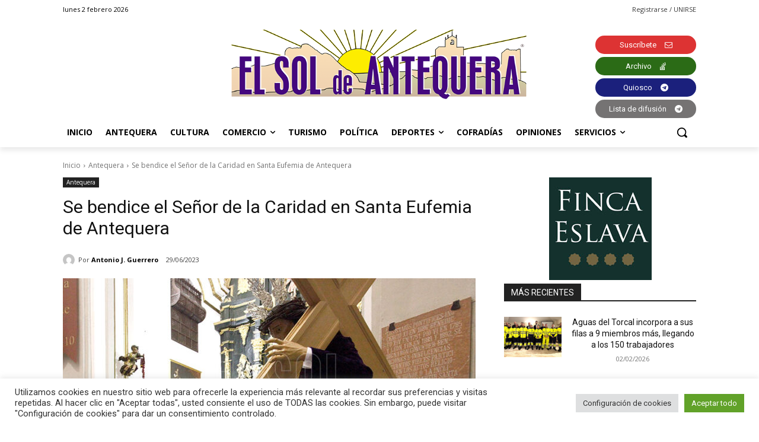

--- FILE ---
content_type: text/html; charset=utf-8
request_url: https://www.google.com/recaptcha/api2/anchor?ar=1&k=6Lf2xr8jAAAAAH68jV9fuJMqD9fJSYwbSAL4SMrZ&co=aHR0cHM6Ly9lbHNvbGRlYW50ZXF1ZXJhLmNvbTo0NDM.&hl=en&v=N67nZn4AqZkNcbeMu4prBgzg&size=invisible&anchor-ms=20000&execute-ms=30000&cb=kmafegeupnub
body_size: 48700
content:
<!DOCTYPE HTML><html dir="ltr" lang="en"><head><meta http-equiv="Content-Type" content="text/html; charset=UTF-8">
<meta http-equiv="X-UA-Compatible" content="IE=edge">
<title>reCAPTCHA</title>
<style type="text/css">
/* cyrillic-ext */
@font-face {
  font-family: 'Roboto';
  font-style: normal;
  font-weight: 400;
  font-stretch: 100%;
  src: url(//fonts.gstatic.com/s/roboto/v48/KFO7CnqEu92Fr1ME7kSn66aGLdTylUAMa3GUBHMdazTgWw.woff2) format('woff2');
  unicode-range: U+0460-052F, U+1C80-1C8A, U+20B4, U+2DE0-2DFF, U+A640-A69F, U+FE2E-FE2F;
}
/* cyrillic */
@font-face {
  font-family: 'Roboto';
  font-style: normal;
  font-weight: 400;
  font-stretch: 100%;
  src: url(//fonts.gstatic.com/s/roboto/v48/KFO7CnqEu92Fr1ME7kSn66aGLdTylUAMa3iUBHMdazTgWw.woff2) format('woff2');
  unicode-range: U+0301, U+0400-045F, U+0490-0491, U+04B0-04B1, U+2116;
}
/* greek-ext */
@font-face {
  font-family: 'Roboto';
  font-style: normal;
  font-weight: 400;
  font-stretch: 100%;
  src: url(//fonts.gstatic.com/s/roboto/v48/KFO7CnqEu92Fr1ME7kSn66aGLdTylUAMa3CUBHMdazTgWw.woff2) format('woff2');
  unicode-range: U+1F00-1FFF;
}
/* greek */
@font-face {
  font-family: 'Roboto';
  font-style: normal;
  font-weight: 400;
  font-stretch: 100%;
  src: url(//fonts.gstatic.com/s/roboto/v48/KFO7CnqEu92Fr1ME7kSn66aGLdTylUAMa3-UBHMdazTgWw.woff2) format('woff2');
  unicode-range: U+0370-0377, U+037A-037F, U+0384-038A, U+038C, U+038E-03A1, U+03A3-03FF;
}
/* math */
@font-face {
  font-family: 'Roboto';
  font-style: normal;
  font-weight: 400;
  font-stretch: 100%;
  src: url(//fonts.gstatic.com/s/roboto/v48/KFO7CnqEu92Fr1ME7kSn66aGLdTylUAMawCUBHMdazTgWw.woff2) format('woff2');
  unicode-range: U+0302-0303, U+0305, U+0307-0308, U+0310, U+0312, U+0315, U+031A, U+0326-0327, U+032C, U+032F-0330, U+0332-0333, U+0338, U+033A, U+0346, U+034D, U+0391-03A1, U+03A3-03A9, U+03B1-03C9, U+03D1, U+03D5-03D6, U+03F0-03F1, U+03F4-03F5, U+2016-2017, U+2034-2038, U+203C, U+2040, U+2043, U+2047, U+2050, U+2057, U+205F, U+2070-2071, U+2074-208E, U+2090-209C, U+20D0-20DC, U+20E1, U+20E5-20EF, U+2100-2112, U+2114-2115, U+2117-2121, U+2123-214F, U+2190, U+2192, U+2194-21AE, U+21B0-21E5, U+21F1-21F2, U+21F4-2211, U+2213-2214, U+2216-22FF, U+2308-230B, U+2310, U+2319, U+231C-2321, U+2336-237A, U+237C, U+2395, U+239B-23B7, U+23D0, U+23DC-23E1, U+2474-2475, U+25AF, U+25B3, U+25B7, U+25BD, U+25C1, U+25CA, U+25CC, U+25FB, U+266D-266F, U+27C0-27FF, U+2900-2AFF, U+2B0E-2B11, U+2B30-2B4C, U+2BFE, U+3030, U+FF5B, U+FF5D, U+1D400-1D7FF, U+1EE00-1EEFF;
}
/* symbols */
@font-face {
  font-family: 'Roboto';
  font-style: normal;
  font-weight: 400;
  font-stretch: 100%;
  src: url(//fonts.gstatic.com/s/roboto/v48/KFO7CnqEu92Fr1ME7kSn66aGLdTylUAMaxKUBHMdazTgWw.woff2) format('woff2');
  unicode-range: U+0001-000C, U+000E-001F, U+007F-009F, U+20DD-20E0, U+20E2-20E4, U+2150-218F, U+2190, U+2192, U+2194-2199, U+21AF, U+21E6-21F0, U+21F3, U+2218-2219, U+2299, U+22C4-22C6, U+2300-243F, U+2440-244A, U+2460-24FF, U+25A0-27BF, U+2800-28FF, U+2921-2922, U+2981, U+29BF, U+29EB, U+2B00-2BFF, U+4DC0-4DFF, U+FFF9-FFFB, U+10140-1018E, U+10190-1019C, U+101A0, U+101D0-101FD, U+102E0-102FB, U+10E60-10E7E, U+1D2C0-1D2D3, U+1D2E0-1D37F, U+1F000-1F0FF, U+1F100-1F1AD, U+1F1E6-1F1FF, U+1F30D-1F30F, U+1F315, U+1F31C, U+1F31E, U+1F320-1F32C, U+1F336, U+1F378, U+1F37D, U+1F382, U+1F393-1F39F, U+1F3A7-1F3A8, U+1F3AC-1F3AF, U+1F3C2, U+1F3C4-1F3C6, U+1F3CA-1F3CE, U+1F3D4-1F3E0, U+1F3ED, U+1F3F1-1F3F3, U+1F3F5-1F3F7, U+1F408, U+1F415, U+1F41F, U+1F426, U+1F43F, U+1F441-1F442, U+1F444, U+1F446-1F449, U+1F44C-1F44E, U+1F453, U+1F46A, U+1F47D, U+1F4A3, U+1F4B0, U+1F4B3, U+1F4B9, U+1F4BB, U+1F4BF, U+1F4C8-1F4CB, U+1F4D6, U+1F4DA, U+1F4DF, U+1F4E3-1F4E6, U+1F4EA-1F4ED, U+1F4F7, U+1F4F9-1F4FB, U+1F4FD-1F4FE, U+1F503, U+1F507-1F50B, U+1F50D, U+1F512-1F513, U+1F53E-1F54A, U+1F54F-1F5FA, U+1F610, U+1F650-1F67F, U+1F687, U+1F68D, U+1F691, U+1F694, U+1F698, U+1F6AD, U+1F6B2, U+1F6B9-1F6BA, U+1F6BC, U+1F6C6-1F6CF, U+1F6D3-1F6D7, U+1F6E0-1F6EA, U+1F6F0-1F6F3, U+1F6F7-1F6FC, U+1F700-1F7FF, U+1F800-1F80B, U+1F810-1F847, U+1F850-1F859, U+1F860-1F887, U+1F890-1F8AD, U+1F8B0-1F8BB, U+1F8C0-1F8C1, U+1F900-1F90B, U+1F93B, U+1F946, U+1F984, U+1F996, U+1F9E9, U+1FA00-1FA6F, U+1FA70-1FA7C, U+1FA80-1FA89, U+1FA8F-1FAC6, U+1FACE-1FADC, U+1FADF-1FAE9, U+1FAF0-1FAF8, U+1FB00-1FBFF;
}
/* vietnamese */
@font-face {
  font-family: 'Roboto';
  font-style: normal;
  font-weight: 400;
  font-stretch: 100%;
  src: url(//fonts.gstatic.com/s/roboto/v48/KFO7CnqEu92Fr1ME7kSn66aGLdTylUAMa3OUBHMdazTgWw.woff2) format('woff2');
  unicode-range: U+0102-0103, U+0110-0111, U+0128-0129, U+0168-0169, U+01A0-01A1, U+01AF-01B0, U+0300-0301, U+0303-0304, U+0308-0309, U+0323, U+0329, U+1EA0-1EF9, U+20AB;
}
/* latin-ext */
@font-face {
  font-family: 'Roboto';
  font-style: normal;
  font-weight: 400;
  font-stretch: 100%;
  src: url(//fonts.gstatic.com/s/roboto/v48/KFO7CnqEu92Fr1ME7kSn66aGLdTylUAMa3KUBHMdazTgWw.woff2) format('woff2');
  unicode-range: U+0100-02BA, U+02BD-02C5, U+02C7-02CC, U+02CE-02D7, U+02DD-02FF, U+0304, U+0308, U+0329, U+1D00-1DBF, U+1E00-1E9F, U+1EF2-1EFF, U+2020, U+20A0-20AB, U+20AD-20C0, U+2113, U+2C60-2C7F, U+A720-A7FF;
}
/* latin */
@font-face {
  font-family: 'Roboto';
  font-style: normal;
  font-weight: 400;
  font-stretch: 100%;
  src: url(//fonts.gstatic.com/s/roboto/v48/KFO7CnqEu92Fr1ME7kSn66aGLdTylUAMa3yUBHMdazQ.woff2) format('woff2');
  unicode-range: U+0000-00FF, U+0131, U+0152-0153, U+02BB-02BC, U+02C6, U+02DA, U+02DC, U+0304, U+0308, U+0329, U+2000-206F, U+20AC, U+2122, U+2191, U+2193, U+2212, U+2215, U+FEFF, U+FFFD;
}
/* cyrillic-ext */
@font-face {
  font-family: 'Roboto';
  font-style: normal;
  font-weight: 500;
  font-stretch: 100%;
  src: url(//fonts.gstatic.com/s/roboto/v48/KFO7CnqEu92Fr1ME7kSn66aGLdTylUAMa3GUBHMdazTgWw.woff2) format('woff2');
  unicode-range: U+0460-052F, U+1C80-1C8A, U+20B4, U+2DE0-2DFF, U+A640-A69F, U+FE2E-FE2F;
}
/* cyrillic */
@font-face {
  font-family: 'Roboto';
  font-style: normal;
  font-weight: 500;
  font-stretch: 100%;
  src: url(//fonts.gstatic.com/s/roboto/v48/KFO7CnqEu92Fr1ME7kSn66aGLdTylUAMa3iUBHMdazTgWw.woff2) format('woff2');
  unicode-range: U+0301, U+0400-045F, U+0490-0491, U+04B0-04B1, U+2116;
}
/* greek-ext */
@font-face {
  font-family: 'Roboto';
  font-style: normal;
  font-weight: 500;
  font-stretch: 100%;
  src: url(//fonts.gstatic.com/s/roboto/v48/KFO7CnqEu92Fr1ME7kSn66aGLdTylUAMa3CUBHMdazTgWw.woff2) format('woff2');
  unicode-range: U+1F00-1FFF;
}
/* greek */
@font-face {
  font-family: 'Roboto';
  font-style: normal;
  font-weight: 500;
  font-stretch: 100%;
  src: url(//fonts.gstatic.com/s/roboto/v48/KFO7CnqEu92Fr1ME7kSn66aGLdTylUAMa3-UBHMdazTgWw.woff2) format('woff2');
  unicode-range: U+0370-0377, U+037A-037F, U+0384-038A, U+038C, U+038E-03A1, U+03A3-03FF;
}
/* math */
@font-face {
  font-family: 'Roboto';
  font-style: normal;
  font-weight: 500;
  font-stretch: 100%;
  src: url(//fonts.gstatic.com/s/roboto/v48/KFO7CnqEu92Fr1ME7kSn66aGLdTylUAMawCUBHMdazTgWw.woff2) format('woff2');
  unicode-range: U+0302-0303, U+0305, U+0307-0308, U+0310, U+0312, U+0315, U+031A, U+0326-0327, U+032C, U+032F-0330, U+0332-0333, U+0338, U+033A, U+0346, U+034D, U+0391-03A1, U+03A3-03A9, U+03B1-03C9, U+03D1, U+03D5-03D6, U+03F0-03F1, U+03F4-03F5, U+2016-2017, U+2034-2038, U+203C, U+2040, U+2043, U+2047, U+2050, U+2057, U+205F, U+2070-2071, U+2074-208E, U+2090-209C, U+20D0-20DC, U+20E1, U+20E5-20EF, U+2100-2112, U+2114-2115, U+2117-2121, U+2123-214F, U+2190, U+2192, U+2194-21AE, U+21B0-21E5, U+21F1-21F2, U+21F4-2211, U+2213-2214, U+2216-22FF, U+2308-230B, U+2310, U+2319, U+231C-2321, U+2336-237A, U+237C, U+2395, U+239B-23B7, U+23D0, U+23DC-23E1, U+2474-2475, U+25AF, U+25B3, U+25B7, U+25BD, U+25C1, U+25CA, U+25CC, U+25FB, U+266D-266F, U+27C0-27FF, U+2900-2AFF, U+2B0E-2B11, U+2B30-2B4C, U+2BFE, U+3030, U+FF5B, U+FF5D, U+1D400-1D7FF, U+1EE00-1EEFF;
}
/* symbols */
@font-face {
  font-family: 'Roboto';
  font-style: normal;
  font-weight: 500;
  font-stretch: 100%;
  src: url(//fonts.gstatic.com/s/roboto/v48/KFO7CnqEu92Fr1ME7kSn66aGLdTylUAMaxKUBHMdazTgWw.woff2) format('woff2');
  unicode-range: U+0001-000C, U+000E-001F, U+007F-009F, U+20DD-20E0, U+20E2-20E4, U+2150-218F, U+2190, U+2192, U+2194-2199, U+21AF, U+21E6-21F0, U+21F3, U+2218-2219, U+2299, U+22C4-22C6, U+2300-243F, U+2440-244A, U+2460-24FF, U+25A0-27BF, U+2800-28FF, U+2921-2922, U+2981, U+29BF, U+29EB, U+2B00-2BFF, U+4DC0-4DFF, U+FFF9-FFFB, U+10140-1018E, U+10190-1019C, U+101A0, U+101D0-101FD, U+102E0-102FB, U+10E60-10E7E, U+1D2C0-1D2D3, U+1D2E0-1D37F, U+1F000-1F0FF, U+1F100-1F1AD, U+1F1E6-1F1FF, U+1F30D-1F30F, U+1F315, U+1F31C, U+1F31E, U+1F320-1F32C, U+1F336, U+1F378, U+1F37D, U+1F382, U+1F393-1F39F, U+1F3A7-1F3A8, U+1F3AC-1F3AF, U+1F3C2, U+1F3C4-1F3C6, U+1F3CA-1F3CE, U+1F3D4-1F3E0, U+1F3ED, U+1F3F1-1F3F3, U+1F3F5-1F3F7, U+1F408, U+1F415, U+1F41F, U+1F426, U+1F43F, U+1F441-1F442, U+1F444, U+1F446-1F449, U+1F44C-1F44E, U+1F453, U+1F46A, U+1F47D, U+1F4A3, U+1F4B0, U+1F4B3, U+1F4B9, U+1F4BB, U+1F4BF, U+1F4C8-1F4CB, U+1F4D6, U+1F4DA, U+1F4DF, U+1F4E3-1F4E6, U+1F4EA-1F4ED, U+1F4F7, U+1F4F9-1F4FB, U+1F4FD-1F4FE, U+1F503, U+1F507-1F50B, U+1F50D, U+1F512-1F513, U+1F53E-1F54A, U+1F54F-1F5FA, U+1F610, U+1F650-1F67F, U+1F687, U+1F68D, U+1F691, U+1F694, U+1F698, U+1F6AD, U+1F6B2, U+1F6B9-1F6BA, U+1F6BC, U+1F6C6-1F6CF, U+1F6D3-1F6D7, U+1F6E0-1F6EA, U+1F6F0-1F6F3, U+1F6F7-1F6FC, U+1F700-1F7FF, U+1F800-1F80B, U+1F810-1F847, U+1F850-1F859, U+1F860-1F887, U+1F890-1F8AD, U+1F8B0-1F8BB, U+1F8C0-1F8C1, U+1F900-1F90B, U+1F93B, U+1F946, U+1F984, U+1F996, U+1F9E9, U+1FA00-1FA6F, U+1FA70-1FA7C, U+1FA80-1FA89, U+1FA8F-1FAC6, U+1FACE-1FADC, U+1FADF-1FAE9, U+1FAF0-1FAF8, U+1FB00-1FBFF;
}
/* vietnamese */
@font-face {
  font-family: 'Roboto';
  font-style: normal;
  font-weight: 500;
  font-stretch: 100%;
  src: url(//fonts.gstatic.com/s/roboto/v48/KFO7CnqEu92Fr1ME7kSn66aGLdTylUAMa3OUBHMdazTgWw.woff2) format('woff2');
  unicode-range: U+0102-0103, U+0110-0111, U+0128-0129, U+0168-0169, U+01A0-01A1, U+01AF-01B0, U+0300-0301, U+0303-0304, U+0308-0309, U+0323, U+0329, U+1EA0-1EF9, U+20AB;
}
/* latin-ext */
@font-face {
  font-family: 'Roboto';
  font-style: normal;
  font-weight: 500;
  font-stretch: 100%;
  src: url(//fonts.gstatic.com/s/roboto/v48/KFO7CnqEu92Fr1ME7kSn66aGLdTylUAMa3KUBHMdazTgWw.woff2) format('woff2');
  unicode-range: U+0100-02BA, U+02BD-02C5, U+02C7-02CC, U+02CE-02D7, U+02DD-02FF, U+0304, U+0308, U+0329, U+1D00-1DBF, U+1E00-1E9F, U+1EF2-1EFF, U+2020, U+20A0-20AB, U+20AD-20C0, U+2113, U+2C60-2C7F, U+A720-A7FF;
}
/* latin */
@font-face {
  font-family: 'Roboto';
  font-style: normal;
  font-weight: 500;
  font-stretch: 100%;
  src: url(//fonts.gstatic.com/s/roboto/v48/KFO7CnqEu92Fr1ME7kSn66aGLdTylUAMa3yUBHMdazQ.woff2) format('woff2');
  unicode-range: U+0000-00FF, U+0131, U+0152-0153, U+02BB-02BC, U+02C6, U+02DA, U+02DC, U+0304, U+0308, U+0329, U+2000-206F, U+20AC, U+2122, U+2191, U+2193, U+2212, U+2215, U+FEFF, U+FFFD;
}
/* cyrillic-ext */
@font-face {
  font-family: 'Roboto';
  font-style: normal;
  font-weight: 900;
  font-stretch: 100%;
  src: url(//fonts.gstatic.com/s/roboto/v48/KFO7CnqEu92Fr1ME7kSn66aGLdTylUAMa3GUBHMdazTgWw.woff2) format('woff2');
  unicode-range: U+0460-052F, U+1C80-1C8A, U+20B4, U+2DE0-2DFF, U+A640-A69F, U+FE2E-FE2F;
}
/* cyrillic */
@font-face {
  font-family: 'Roboto';
  font-style: normal;
  font-weight: 900;
  font-stretch: 100%;
  src: url(//fonts.gstatic.com/s/roboto/v48/KFO7CnqEu92Fr1ME7kSn66aGLdTylUAMa3iUBHMdazTgWw.woff2) format('woff2');
  unicode-range: U+0301, U+0400-045F, U+0490-0491, U+04B0-04B1, U+2116;
}
/* greek-ext */
@font-face {
  font-family: 'Roboto';
  font-style: normal;
  font-weight: 900;
  font-stretch: 100%;
  src: url(//fonts.gstatic.com/s/roboto/v48/KFO7CnqEu92Fr1ME7kSn66aGLdTylUAMa3CUBHMdazTgWw.woff2) format('woff2');
  unicode-range: U+1F00-1FFF;
}
/* greek */
@font-face {
  font-family: 'Roboto';
  font-style: normal;
  font-weight: 900;
  font-stretch: 100%;
  src: url(//fonts.gstatic.com/s/roboto/v48/KFO7CnqEu92Fr1ME7kSn66aGLdTylUAMa3-UBHMdazTgWw.woff2) format('woff2');
  unicode-range: U+0370-0377, U+037A-037F, U+0384-038A, U+038C, U+038E-03A1, U+03A3-03FF;
}
/* math */
@font-face {
  font-family: 'Roboto';
  font-style: normal;
  font-weight: 900;
  font-stretch: 100%;
  src: url(//fonts.gstatic.com/s/roboto/v48/KFO7CnqEu92Fr1ME7kSn66aGLdTylUAMawCUBHMdazTgWw.woff2) format('woff2');
  unicode-range: U+0302-0303, U+0305, U+0307-0308, U+0310, U+0312, U+0315, U+031A, U+0326-0327, U+032C, U+032F-0330, U+0332-0333, U+0338, U+033A, U+0346, U+034D, U+0391-03A1, U+03A3-03A9, U+03B1-03C9, U+03D1, U+03D5-03D6, U+03F0-03F1, U+03F4-03F5, U+2016-2017, U+2034-2038, U+203C, U+2040, U+2043, U+2047, U+2050, U+2057, U+205F, U+2070-2071, U+2074-208E, U+2090-209C, U+20D0-20DC, U+20E1, U+20E5-20EF, U+2100-2112, U+2114-2115, U+2117-2121, U+2123-214F, U+2190, U+2192, U+2194-21AE, U+21B0-21E5, U+21F1-21F2, U+21F4-2211, U+2213-2214, U+2216-22FF, U+2308-230B, U+2310, U+2319, U+231C-2321, U+2336-237A, U+237C, U+2395, U+239B-23B7, U+23D0, U+23DC-23E1, U+2474-2475, U+25AF, U+25B3, U+25B7, U+25BD, U+25C1, U+25CA, U+25CC, U+25FB, U+266D-266F, U+27C0-27FF, U+2900-2AFF, U+2B0E-2B11, U+2B30-2B4C, U+2BFE, U+3030, U+FF5B, U+FF5D, U+1D400-1D7FF, U+1EE00-1EEFF;
}
/* symbols */
@font-face {
  font-family: 'Roboto';
  font-style: normal;
  font-weight: 900;
  font-stretch: 100%;
  src: url(//fonts.gstatic.com/s/roboto/v48/KFO7CnqEu92Fr1ME7kSn66aGLdTylUAMaxKUBHMdazTgWw.woff2) format('woff2');
  unicode-range: U+0001-000C, U+000E-001F, U+007F-009F, U+20DD-20E0, U+20E2-20E4, U+2150-218F, U+2190, U+2192, U+2194-2199, U+21AF, U+21E6-21F0, U+21F3, U+2218-2219, U+2299, U+22C4-22C6, U+2300-243F, U+2440-244A, U+2460-24FF, U+25A0-27BF, U+2800-28FF, U+2921-2922, U+2981, U+29BF, U+29EB, U+2B00-2BFF, U+4DC0-4DFF, U+FFF9-FFFB, U+10140-1018E, U+10190-1019C, U+101A0, U+101D0-101FD, U+102E0-102FB, U+10E60-10E7E, U+1D2C0-1D2D3, U+1D2E0-1D37F, U+1F000-1F0FF, U+1F100-1F1AD, U+1F1E6-1F1FF, U+1F30D-1F30F, U+1F315, U+1F31C, U+1F31E, U+1F320-1F32C, U+1F336, U+1F378, U+1F37D, U+1F382, U+1F393-1F39F, U+1F3A7-1F3A8, U+1F3AC-1F3AF, U+1F3C2, U+1F3C4-1F3C6, U+1F3CA-1F3CE, U+1F3D4-1F3E0, U+1F3ED, U+1F3F1-1F3F3, U+1F3F5-1F3F7, U+1F408, U+1F415, U+1F41F, U+1F426, U+1F43F, U+1F441-1F442, U+1F444, U+1F446-1F449, U+1F44C-1F44E, U+1F453, U+1F46A, U+1F47D, U+1F4A3, U+1F4B0, U+1F4B3, U+1F4B9, U+1F4BB, U+1F4BF, U+1F4C8-1F4CB, U+1F4D6, U+1F4DA, U+1F4DF, U+1F4E3-1F4E6, U+1F4EA-1F4ED, U+1F4F7, U+1F4F9-1F4FB, U+1F4FD-1F4FE, U+1F503, U+1F507-1F50B, U+1F50D, U+1F512-1F513, U+1F53E-1F54A, U+1F54F-1F5FA, U+1F610, U+1F650-1F67F, U+1F687, U+1F68D, U+1F691, U+1F694, U+1F698, U+1F6AD, U+1F6B2, U+1F6B9-1F6BA, U+1F6BC, U+1F6C6-1F6CF, U+1F6D3-1F6D7, U+1F6E0-1F6EA, U+1F6F0-1F6F3, U+1F6F7-1F6FC, U+1F700-1F7FF, U+1F800-1F80B, U+1F810-1F847, U+1F850-1F859, U+1F860-1F887, U+1F890-1F8AD, U+1F8B0-1F8BB, U+1F8C0-1F8C1, U+1F900-1F90B, U+1F93B, U+1F946, U+1F984, U+1F996, U+1F9E9, U+1FA00-1FA6F, U+1FA70-1FA7C, U+1FA80-1FA89, U+1FA8F-1FAC6, U+1FACE-1FADC, U+1FADF-1FAE9, U+1FAF0-1FAF8, U+1FB00-1FBFF;
}
/* vietnamese */
@font-face {
  font-family: 'Roboto';
  font-style: normal;
  font-weight: 900;
  font-stretch: 100%;
  src: url(//fonts.gstatic.com/s/roboto/v48/KFO7CnqEu92Fr1ME7kSn66aGLdTylUAMa3OUBHMdazTgWw.woff2) format('woff2');
  unicode-range: U+0102-0103, U+0110-0111, U+0128-0129, U+0168-0169, U+01A0-01A1, U+01AF-01B0, U+0300-0301, U+0303-0304, U+0308-0309, U+0323, U+0329, U+1EA0-1EF9, U+20AB;
}
/* latin-ext */
@font-face {
  font-family: 'Roboto';
  font-style: normal;
  font-weight: 900;
  font-stretch: 100%;
  src: url(//fonts.gstatic.com/s/roboto/v48/KFO7CnqEu92Fr1ME7kSn66aGLdTylUAMa3KUBHMdazTgWw.woff2) format('woff2');
  unicode-range: U+0100-02BA, U+02BD-02C5, U+02C7-02CC, U+02CE-02D7, U+02DD-02FF, U+0304, U+0308, U+0329, U+1D00-1DBF, U+1E00-1E9F, U+1EF2-1EFF, U+2020, U+20A0-20AB, U+20AD-20C0, U+2113, U+2C60-2C7F, U+A720-A7FF;
}
/* latin */
@font-face {
  font-family: 'Roboto';
  font-style: normal;
  font-weight: 900;
  font-stretch: 100%;
  src: url(//fonts.gstatic.com/s/roboto/v48/KFO7CnqEu92Fr1ME7kSn66aGLdTylUAMa3yUBHMdazQ.woff2) format('woff2');
  unicode-range: U+0000-00FF, U+0131, U+0152-0153, U+02BB-02BC, U+02C6, U+02DA, U+02DC, U+0304, U+0308, U+0329, U+2000-206F, U+20AC, U+2122, U+2191, U+2193, U+2212, U+2215, U+FEFF, U+FFFD;
}

</style>
<link rel="stylesheet" type="text/css" href="https://www.gstatic.com/recaptcha/releases/N67nZn4AqZkNcbeMu4prBgzg/styles__ltr.css">
<script nonce="CY9GIGAKIexpIjjcxSpo8A" type="text/javascript">window['__recaptcha_api'] = 'https://www.google.com/recaptcha/api2/';</script>
<script type="text/javascript" src="https://www.gstatic.com/recaptcha/releases/N67nZn4AqZkNcbeMu4prBgzg/recaptcha__en.js" nonce="CY9GIGAKIexpIjjcxSpo8A">
      
    </script></head>
<body><div id="rc-anchor-alert" class="rc-anchor-alert"></div>
<input type="hidden" id="recaptcha-token" value="[base64]">
<script type="text/javascript" nonce="CY9GIGAKIexpIjjcxSpo8A">
      recaptcha.anchor.Main.init("[\x22ainput\x22,[\x22bgdata\x22,\x22\x22,\[base64]/[base64]/[base64]/ZyhXLGgpOnEoW04sMjEsbF0sVywwKSxoKSxmYWxzZSxmYWxzZSl9Y2F0Y2goayl7RygzNTgsVyk/[base64]/[base64]/[base64]/[base64]/[base64]/[base64]/[base64]/bmV3IEJbT10oRFswXSk6dz09Mj9uZXcgQltPXShEWzBdLERbMV0pOnc9PTM/bmV3IEJbT10oRFswXSxEWzFdLERbMl0pOnc9PTQ/[base64]/[base64]/[base64]/[base64]/[base64]\\u003d\x22,\[base64]\\u003d\\u003d\x22,\x22FEXDsMOMw7fDn8ORLcKZUTvDiy5IXcKiCU5Yw43Dr0LDu8OXwrVwFhI/w5oVw6LCqsO0wqDDh8KJw4w3LsO9w7VawofDlMOKDMKowqMRVFrCsijCrMOpwq/[base64]/[base64]/[base64]/EMKUwpzDtk5MDsKewoVcwoEzwpRVPX8SJWAoGMKdwrfDhcKIC8O0wobCmXZbw4jDjGQNwpUNw51vw5N9WcK8G8KxwrkYU8KZwrUGamRkw7kCT1xMw7gDf8K6wrbDiBbDvsKIwrPCoyHCjSLCg8OGIsOPN8Kgwqtjw7FUTcOVwpozfMOrwqkWw67CtTTDk0sqdV/[base64]/[base64]/[base64]/DrhckJVR4w4DDlMK6w6d5wrTDqcOVYjbCkiPCmsKwH8OQw77CpG/DlMOHHsKQCMONWHxjw5MQR8KVBcOgMsKwwqjDpS/[base64]/DpzI4w4bDrMO7bsOzR8OKwpfCs8KDO8OVwrFZw4XDpsKJbTADwrXCh2p/w4xFN21gwrTDuAXCsUXDv8O3fwbClMO+VlhlVyM1wqMuAwcKdMOlQBZ/MVR+BzJla8OxCcKsP8OdFcOpwo09BsOgG8OBS27DjsOZCSzCmG/DgsOQVMOiUGJnbMKna1PCp8OEZcOgw4t0f8ODR0fCrFk0R8KdwpDDq1LDmsKSMSAbAwzChipIw400VcKPw4DDthl4w48awpTDmATCkwvCoWbDiMKVwphbOcK8LcKyw6B0wqzDhTrDgMKpw7HDuMO3I8KdA8OkPjM5wqDCvDTCjg3CkEN/w4NpwrzCkMOWw7lXEMKRfMOSw6nDuMKwf8KWwqLCnnnCl0TCrR3Cq083w71dYsOMw5k0VksIwpXDrVRLQz3DnQjCkcOtc2lxw5XCsAvDnnZzw61xwpDDl8OywoV/c8KXCcKeZsO3w40BwoHDhhUwHsKMFcKxw7XCh8KbwpDCosKSW8Kpw4DCocO+w4/CpMKbwrYdwq9cQyMqE8Kmw5/DicORM1EeOEwZwoYNBCfCl8O3JMOAw5LCqsOCw4vDn8K9PcOnAz7Du8K0PsOnYjnDpsK0wqx5w5PDssOdw6nDpzbCqXHDt8K3fj3CjXLDh0o/wq3Ct8Opw4MPwr3Ci8KrNcOjwqXCs8Kgwo56MMKDw4vDgV7DulnDtQHDsg7Du8KrccKzwpjDj8O7wr/CncO6wpjDuDTCgsKVCMKLUgDCisK2DcKgw5VZJH90VMO4c8KJLxQXeh7DscKiwpLCi8OMwqsWw4YcAiLDoUPDvBDCqcOow4LDvQ4cwqJ0CGYPw5PCsTrCry44WU/DsRhlw6jDnhjCtsKnwqzDqhbDnMOvw6ZiwpImwq5DwrzCicKUw57Crhc0CQMxERISwpXCncOgwojClcO7w7PDjW/Dqh8vfFtQEcKTInHDtCwaw6bCmMKHN8OJwrJ1N8K0woPCscK8wqEjw5zDhcOsw7DDvcKmfcKKbC/CssKhw5XCuR3DmDfDtMOowq/DtCUNwqUzw7NewpvDiMOnZAtERzHDiMKsLXDCnsKZw7DDvUgww5DDvlXDjsKEwrfCrk3CvC8pA1kzwrTDp17ClX5CSsOwwr4kGTjDsigQRMK7w5rDk21Vw5zCrMOySRrClSjDh8KFQ8KhX17DqsO/MQojfWkSUm5pwo3Cri/CjTFdw4fClS/CgGZ3AMKfwoPDu0TDn2M8w7XDhcOYYiDCu8K8V8KZIBUcUijDrCh5wqUOwp7DpxvCtQ4DwrvDlMKOcsKBL8KHw4jDgsKhw4UqA8OBAsKrJErCgS3Dqmk6AgnChMOFwqV7aC18wrrDj08sID3DgV1CLMKXew5cw73CogfCgHE/w49dwrVrPT3DoMKTGXUyCCBHw7vDpwctwoLDl8KibzjCocKPw7nDmWbDolrCu8KRwpHCsMKJw4A2aMOKwpTCimbCrlfCtHfCoCJ+wrRow63Dlw/DthI+X8KtYMKxwqdtw79xFzvCtxRmwopSB8K8BA1HwroKwqNQwrBQw7bDjMKow7PDqcKWwq8pw7dpw4bDr8KmWXjCmMKZL8OlwptTRcOGdhgtw5hww4fClcKBCSliw6oBw4PCmgtkw51JWgtxOsKVKC/ChcOFwo7DkXrCmSUmB3kkb8OFfsKnwrTDtRV5a0HDqcOEEsOrRX1NFhlVw5/Cjg4jLXNCw6bDksOMw5d5wo3Dk1hHaSkBwq7DuwY+wp3CssOPw44sw74sMlzCpcOGecOqw7Y5OMKAw6x6SgPDgMO5ccO9R8OHZxvCtjDDnS7DiTjDp8KkBMOkHsOFJXfDgBbDtSTDj8OgwpXCjsK7w5BCSMOFw54YMifDjFzCmkPCpk/Dti0aXUDDg8Ouw5bDvsKOwp/Cmj5HTE/Dk0ZHW8Ojw77DsMKcwqXChljDrj45enIvOHVufFbDh07ClMOawoPCicKgVMOpwrfDpcKEYGzDk2DDpyDDkMOKAsOjwpfDqMKWwrDDucKbPWsQwqwJw4fDt29VwoHCpsOLw7Uww45Kwr3CmMOecR3Crw/DpsO/wpF1wrIKfsOZwoTCp0zDs8ORw5vDnsO7YCfDs8OXw6fDhgLCgMKjeDbCoHELw43Ci8OBwrUGBsK/[base64]/DoMKZScOzOMKiGTYsdzZHwrfCqsOWwrxhfcO6wo0zw5gaw5nDs8KEDi1Vc27CmcO0woLClmTDq8KNVsKjK8KZbyLCg8OoZ8O7RMKVXh/DiBYWQV7CqsO0DMKtw7bDmsK6BcOgw7Elw44ywrvDtQJTfSPDq3LCqBJkEMO2WcKSTcKUE8KbIMOkwpsow5/Dsw7CssONeMOnwpfCn1fDlsOEw7wAZkgkw4sXwqPCgx/CjCzDgR4ZQ8OQAcO6w6dyLsO8w7ZPcWjDgjBuwq/Di3TCjE9XFw7DjsOETcO3IcOdwoYEw4NHTsOiG1pJwo7DmsOewrHChMKqNTUcIcOmd8ONw5fDkMOAFcKIPcKLwqJBOcOgM8O2X8OWJ8O3Q8Ojwp3CkRhmwqYlc8KpLGggO8KJwqzDggfDsgc6w7bCqVbCvsKlwp7Dpi7CsMOGwqDCs8KvQMO/[base64]/Cq3LCs8K4w4vDm8OvGMKAwpvCj8O3NkxvbysydMKZdcOdwonDi33DlywJwrbDlsK7w4LDgH/DoATCmEfCnHrCrDsTw6JZw7gWw5wLw4HDnz0iw5ljw57CnMOWaMK4w48XfMKNw6rDmHvCq2BbVXwNKMOaR3LCnMKrw659RSPCo8ODMsOqZk4vwoN/TS5CJB8owrJGSWQlw60vw5hqY8OAw4lKXsOWwq3Ct3J7VMK2wpPCtcOaf8ONSMOSTXvDgcKMwqomw4R6wq9zScKxw6FBw4nCusKEKcKnNUzDpsKxwonDp8K2bsOFN8O9w7AUwpA5SEQ9w47DoMOMwrvCujnDn8K/w794w57Dg2HCgRsuAMOKwq3DjwN6BVbCsWIdM8KzAsKECcKZGU7Cpkl1wqvCr8OWDkzCv0YcUsOILsK5wo8cRX3DkQFswpLCh3B4wrLDiVY3S8KjDsOAGn/Cu8OYwrvDswTDsyotGcOcw7nDhsOtIR3CpsK/J8OXwr4YVVzCjHsNw4DDslFQw411wrNpwpDCrMO9woXCixQywqjDiT0vOcKZOEkYf8O/[base64]/CvGRxFGpzHcKWLw9bwrQGwqbDtF5Qw6bCu8Kww4nChg8bLcKkwrnDk8OTwqoHwoMLET0JSD3DriXDuSnDg1LClsKYE8KAwpHDsWjClmsYw7UXEsK+c3DCqcKaw7DCucKILcK7eTtswrtQwoYnw61FwrQtaMKGLS04DTBXesO+O1vDiMK6wq5Hwp/DkjZlw5oKwpcOwpF+CnMFGEooF8OCVyHCkS7DrcOvW1RNw7DDpMOjwpVGwq3Cll5YbVYUwrzCocKKFcKnA8ORw4U9RVzCqgzCkHNcwppPG8KIw77Ds8KnK8KdWFTDiMOUYMOTG8OCAAvDrsKsw4PCnQ7CqgNZwqJrfcOuwqtDw5/Dl8OsSi7Cu8Ozw4UtFhJFw7YfZxBFw75rdMOqwqLDmsOuOm8ED0TDrsOew4PDhkzCkcOaXsK3IDzDgcO/[base64]/[base64]/wokMw4zCmXZsTcK1YC0RZ2vCgQXCvw1ZwrpXw7DDmsOUfsKYVH9zdMOGGMK/w6UPwoM8L0bDsXpmAcK6E1PCrQDDj8ORwpoNRsKYScOMwqVJwpVtw6/[base64]/CrSvDm1pfKsKFLMOBehBXw5VTwoNCwqbDqcOFHEfDi0okNsKEBg/DpTUiPcOEwqvCrsOkwpTCksO6AWHDrMK9wp4Ow6HCjEfCrh9qwp/DnndjwonCkcOnRcOPwpPDtcKHSxoGwp/CimwmK8ODwq0hH8Omw70lBlR1I8KWY8KcQDfDmBkmw5p0w6fDhcOKwolaacKnw7TCs8O5w6HDn3TDggZkwq/DisKywqXDqsOgRsK4woUvInRUcsOfw7rChSMfZxXCpsO8ZnFEwqDCsANBwrZxVsK/[base64]/ChRB+eMO0wrPCuxLDjcKKZsO2PsOCwo9LwrtmHSAiw6LCq1PCicO0G8O9w5B4w7t5GcOfwqN5wqHDiyhaAzkNWXBdw4Nnd8K2w6JDw4zDisOew4Isw5zDvETCiMK9wonDlGXDmQ04w7kELGHDiWB/w7DDjm/[base64]/DiSUfWU4+FMKZw7hKNMOewqbDh8OnDMKDw73CvCBjB8KoSMKdVmLCoQZ/woZlw5TCplx9ZzNvw7DCklAlwrZ1EcOnDcK1AjolID1pwqLCuyN/w6jCkxTCrW/Du8O1W0nCoAxAQsOlwrJrwosmXcKiL3VbFcOTfcObw4Bzw6xrCAlLe8O9w5PCjsOhOsKeMyrCqcKlMsOPw47DoMO7w4sNw4/DhsOqw7hDAilgwpbDpcO3ZVDDiMO9X8OHwr03eMOJdFQTQxHDnMOxf8KLwqPDmsO6UXfCgwnDhGjCpCRhHMOGCcKaw4/DmMOpwqAdw7kGRTt5CMOLw446SMONCAXDgcKzLXzCiW5EQnZidg7CkMKrw5d8GyXDisKXeV3CjVzDmsKyw7N3AsO9wq3Ck8KhRcO/OFnDosK8wpMEwoPCvMKPw7rDnkXCgHo6w4IVwqwWw6fCpsKZwoLDkcOHUsKlEsO+w5dkwrjDvMKCw5tLw4TCgHtBeMK3FMOdZ3HCmcK+Nl7DjsK3w6wqwoMkw5UyHcKQT8KUwqdJw53DlG3CicKvwq/CgsK2HRAmw7IofsOdcsK2dMK9QsOcXR/CrRM3wrvDv8O9wpLCgRV/UcKxDl9qaMKWw6Zbw4wiPV7DviJmw45+w6XCr8KWw78oDMONwqDClsKtNW/Co8O8w7ETw4cNw68eJcKJw45jw5tSLwLDvgnDq8KUw7h8w6U7w4PCh8KjDsKtai7DtcO0I8OzA0TCmsKtDQDDm1NeYy3CpSrDjWwqQMOzLMK+wqvDjMK7ZsK1wr5pw6gBVzBIwog/w5bCmcOqYMOYw785wqw7O8KTwqHChcOhwrkVNsKDw6V8wrbDoGnCgMOMw6nCnsKMw71KBcKiWMKiwqvDvAPCt8K+wrIdEwoWaFfCt8Klf3kpL8KAVGfCisOfwrHDtRcDw6vDqnDCr3fCnDRwNcK/[base64]/Ds0dFw5hsLjjDtMK7wq8dTcOuwpgWw63Djn3CtyF2ElfClcKvKMO/FXLDh13Dsg0Rw4vCmWxKEMKDw51MQjbDlMOQwrrDkcOCw4zDusOtT8KaOsOjV8K4W8KRwr9GY8OxRSonw6zDllrDl8OKGMO7w7plY8OVRsK6w6sFw4NnwoPCpcOMByjDnznDi0ALwqrClwjClcO+cMOdwrIRccOrMSlpw4gVe8OGAjkWXndGwp/CssOww4nDoyM1f8Kxw7VvAUbCrkMTC8KcVcKhwrcdwqJ8w4Afwo/DkcKrV8Ouf8K6w5PCuWXDiidmwpfCi8O1CsOaZMKkTMObUMKXGcOFRsKHEAlzBMO+KiY2D2MTw7JUJcOaworCisOYwqTDg1HDnjzCrcOrYcKOPn1yw5dlJgxnXMKDw7laQMK/w4/DqcK/EmMOBsKYwp3CuRF3wp3CrVrCmywdwrVJCSQ1wp7DmGpcI33Csi1Nw77CqjfDk00Nw6lKD8Orw53Dgz3Dg8KVw6wmwpbCr25vwqpPCMOHQ8OUY8KFBi7DlBV/[base64]/ClcO4wpPCkcKuwphPZsKsVcOFCcODwqnCp2dKwrsFwr7Cj20VKsKoUcKWRG/CtnoZGMKRw7nCm8O5PHAAeGvDt0PDu0HDmlc+FcKhXcOVBDTCsD7Dl3zDlDvDuMK3KcOywrbDpcKhwpJcJwTDvcO3IsOQw57ClsKfNsK/SwJLRB7DssKrEsOwA01yw7J9w5HDgx8cw7DDpcKYwpkFw4IddH84AwNTwoNAwpXDq10XQ8K/w5rCni4vDB7DhCB/P8KMYcO5STXDh8O6wpgIE8KnCwN5w4sWw7/[base64]/VD9AM8KNasO+JwXDisK0f8Orw7J5S2phw6nCusOYI8OkWiQLRMOqw6zCkjTCrlU8w6bCgcOWwpvCpMOiw4bCtcKEwrAjw57DiMKmIsKjwpHDpwliw7Q/eFzCmcK5w5XDvcK/BMO/Q1HDgsO5Uh3CokTDvMKWw6s0CMKYw7PDl1fDncKrOwRHBMKFMMO/woPDqcKNwoM6wozDqXAYw4rDjsKlw5JASMO7V8KqMU/ClcKZUcOmwp8DalgdBcOSw6xowpNiHcKqLsKow5zCkgrCo8OxMMO4cFbDjsOgfMK4KcOBw49jw4vCjsOHBRUmaMO3VTQrw7ZNw7R9Yi44R8OyeyZpHMKnKjzCvlLCicKww5JDw7TCgsKiw6PDicOlflAGwoB9RMKYKAbDnsKEwphxSzt/w4PCkmPDrmwsA8OBwq9zwpxWSsKHUsKjwrnCglFqfCt1DmrDiU3Du23DgMOuw5jDi8OLF8OsMU8XwqjDvggQQ8Kyw4TCgGEqC2HDoxduwrItLcKLHm/Dr8OUPsOiYTdxRzU0BMKwMRHCm8OUw7kBCCNlwp7CohMYwobDrcKKVR0sMhRuw4kxworDiMOrwpTCkyLDsMKfA8O2w4jDiBPDn07CsV5HfsKucgHDh8KzZ8OkwohOw6bChjfCjMKWwqxow6FqwqrCqkpBZsKwNEgiwqRww5ozwqbCsis1bMKdw7pOwrLDncO/woXCmTJ6VXXDnsK2woIjw6HDljRpQcONXMKDw4J4w7sFYS/DtMOmwrLDgyVLw4bCmk05w7HDvWwnwqTDpERWwpo6CTLCr0zDqMKewpfCmcKYwp9/w6LCqsKMeWDDvcKyVMK3wqJ7wrEcw67CnwMowogHwojDuA9Mw67DpcOKwqRfdAjDnVY0w6XCjGzDqHzCg8OxH8KucMK6w47CnsKFwpPCjcKDIcKUwrXDhsK/[base64]/CpMORwpTDtGFsChU8wqFlfD7DvcK8w5A5w6cuw5ZewpvDs8KmDAN6w6dbw5rCgErDvcOtG8OHDMO0wqDDpsKYQ3Q9w4k/eHdnKMKQw53CnyrCh8KNw6kGccKoAx0DwovDiwXDn2zDtTvCpsKiwoMraMK5wpbCuMKaEMKXw6NowrXCuWbDicK7c8Otw4gCwqNobRcOwrDCgcO3Tm59w6VVwpDDvWtBw4UnFWANw74/w6vDlMOcNxw8SxTDscOIwrxhRcKcwqHDlcOPN8OjV8O0DMKPHDrDncK7wo3DusObKA4SZl/Ci1R1wozCv1LDq8O5GMO2IcObZm8NLMKVwpXDqsOawrJxdcO7IcK7e8Oqc8KjwrZGw7tUw5vCo2Qwwq/[base64]/CnsKHw5BYwqXCqcOFw6zChnbCiC01SAHDgV8VaDB0MMKfYMOCw7U9woZ8w5nDkxoEw6Mxw4HDryDCmMK/[base64]/CocKJw5EoOwbDmFvCkBd1w702wqACFhskw4UPZjzDmCUgw4/DrsKzajR4woA5w4kFwrzDlDDCgXzCpcO9w6vDhMKMMRBiRcKZwrPDiwTDkAI4F8O8M8Ouw50KKcOpwrvDiMKiw7zDmsOtCgF8eB7Cj3vCo8OYw6fCoQoUw4zCrMOzAjHCpsK1RMOeF8O4wonDtx/ClAliM3bChjkawrTDgTQ+XsOzD8KudyXDvFnCijgkaMKgQ8O7wqnCojsPw6TCosOnw6FXGFjCm3tKHRTDuj8WwqzDsFLCrmXCtCl6wqAEwpLCpmtuMBQSScKdYWYlWsOnw4ESwro+w5AOwpwAS0rDoAEyA8O9b8K3w4/Cm8Okw6LCs2MSVMO+w74HSsOzV10demoiwpoCwq1gw63CjsKhI8OQw4LDncO6SyAZOHbDucO/[base64]/CpWJzw581w5zDs2ERK8OIWcK7wqltwoAawq8EwoDCkcKkwrnCmSLDt8OFXC/DncOJDcOmdGLCskwvwr5ZJ8KDw4PCnMOhw5NnwocSwrpGRXTDgiLCvxUvw6PDmMOpRcOCIR0awpc8wpvCisKqwrXCosKEw5PChcKUw4Usw5k0HyswwrUdU8OHw5TDlRdhLQ4iKMOhwozDvsKAKl/DpxvDmDVhGMKtw4jDksKawpnCjEEswqXDtsOPdcK9woMCMCvCtMOXYiEzwqPDqA/DkTxLwolLBksHYDrDgCfCo8KIAk/DtsK/wplKQ8OKwrrCn8OQw73CjsKjwpPCoXDClX3DpsO5Nn3Du8OGdD/CocOLwobChDrDn8KpMDzCrMKJS8OHwpLDiinClB5Uw6UncFPCusKVTsK4McO0AsOnC8KYw5wlRUDDtBzDh8KHRsKcw4zDrFfCtzEhw6DCs8OJwpnCp8O/LyrCmMOPw4IcBgPDmcKwJVplSnfDgcKnTBdOTcKxJ8K6S8Klw6zCpMObYcKyTcKUwpoacX7Co8O+w5XCocOPw5ROwrXDtCptI8O+YgTDgsOzDChNwqJewogIAsKiw6R8w45Iw4nCpmLDmMKzfcO3wpBLwphPw6DDpgIOw7nDiH/CocOcwoBRSj19wobDtXtCwolvZMOBw5PCt0lFw7fDqMKMWsKOICbDvwTCpX55wqxswoh/KcOmRH8zwoXDisOzw4DDtcKjwrfCgsO6dsKcfsKnw6XCrMK1wp3CqsKUdsOawoMlwrhpYMOyw7fCo8OvwpvDrsKuw4XClSNpwpTCq1MSBiTChHTCu0clwofCkcORY8OMwqDDrsKzw4wNeWrCtAbDu8KQwrLCoy89w6YGeMONw4rCv8Ouw6/CkcKVL8O7LsK9w7jDosO2w4jCmSbDu0Ayw7PCihDCgHxOw53Duj5wwo/DiW17wp3Cp0bDhnPDg8K8HMOoUMKTScKyw60dwoDDkRLCnMKvw74tw4orYw8TwqYCGG9Cwrkwwphuwq8Dw77Co8K0X8OywonCh8K1IMOdeG9KC8OVIwTDuDfDsDHCnsOSMsKvOMKjwpwdw6nDt1bCqMOywqrDrsOYZURewow/[base64]/wrXClcOgw7bCiMOCwotbOinDvcOKe8KQw7TCuC0WZMO4wpkTOmnCusKhw6XDqHvCpcOzaSvDkSnCiGpwbcOZPQXCtsO0w7MKw7TCimUqPk8yAMO3wpoRWcOzw4AeVUbCucKtfFPDpsOKw5MIw6zDnsKyw7xiTAATw4PCvRhew41NeSk+w4HDu8KGw4bDq8KjwpUowp/[base64]/CqsKgwpLCoURIwql+w6nDnMKLA8KKNMOePnVtHQ4hasKywrIWw5U/REVpE8OkDCIGLxTDsDFMVMOodAsgCMKbNHvCgC3Csn86w7hYw5TCi8K8w6hlwrrCvB9IACVLwqnCocO+w4zCrm/DiQHDqsKzwq9jw6vDgBtAwq3CoUXDncKlw53Cl2AlwpQNw5tAw7/[base64]/wrA1al7ChcOgfFLCmsOBW3bChMOvwoEHP8Kec8KJwr8Za0nDksKtw43DsALCrcK8w6nCtHvDt8KTwpoPUFdyMlMmwrjDlsOIZC/DiQA7UcOgw5N9w6Qow5V0K0zCocO1M13CsMKPFMK9wrPDjWpSw63CiCRuwp5Iw4zDmDPDkMKVw5V3FsKJworDhcOqw4bCkMKRwqxDGz3DhT8SW8KqwrbDvcKEw7zDjcOAw5TCs8KfacOmek7DtsOYw7weB3p/OsOCGFbChsKGw5LCi8OoVMKQwrTDjF/DhcKIwrXDvkdTw6zCvcKPZsO6N8OOfFp+BcKpbR5MKT7Cj3hzw7FBPglkVMKPw6rDqUjDjwfDvMOiAMOORsOswrLCusKqwq7ClScSwq9Lw7I0fCcdwqDCt8OxHlkQW8OTwphRcsKqwo/Ctz3DmMK3N8KOdsK8WMKeXcKdw5BnwrFRw4Mzw6Qcwq03SD/DnSXCplxgw6wJw74HBiHCuMKnwrLCqMOhM0jDnx/Dg8KZw6/CtA5tw5zDmsKdccK/[base64]/Dk0XClMOPwq7Dp8Krw4Usw47CjMOqw4TDrQ1waMOIw7TDisKgw5sKW8O3w5/Ck8OiwqULNcOONgrCqFcZwoLCt8OYLEPDvAJZw6xoQyVeRz/[base64]/Nis7w5jCgGclw7vDlCfDjcOAwoMUS0LCiMKVbcK5BMOiSsKZKCpvw7drw5LDrnjCm8OKS0DDt8Kmwo7ChMOtDsK8P2YGOMKgw6jDtjY1cmQuwo/[base64]/CsGMVw65dXWXCuMOqw7nDg8O/wqZPNMOgLsOJe8OdU8Ohwr02w4QAKsOlw4JBwq/Din82HsO+AcODO8KKUQTDtcOuagfDscKZw53Ctx7Cki4dQcK1w4nCkD4dLxlfwoXDqMOhwqo6wpYFwpXCr2M+w6/Dq8Krw7U2HSrDk8KMABB7C27Dn8Kew4wSw61HFMKJVUTCs089RcKqw7LDjGpaP18Bw7vCmgpbwr0twojCrHvDm1hjJsKATmjChcKqwqs3XSHDviDCljBMw6DDmMK3b8OVw6o9w6bCmMKKPm1qN8O7w7fCksKFT8ObLRbDtUp/[base64]/[base64]/DvHRbWn/CksKnfm3DscK9w7zDrXV8w6fCu8KFwpo4w5fCvMO9w4nCssKlGsOuZEZoQsOswoIhWWrCosONwrHCsRbDpsOYw5/[base64]/wqLDtHxVAMOaKcKhw47DrjLDlsO/w4zCicK2RMOlw6jCk8OiwqvDnA0VTsKvYsK7MFkeH8OkaH/DuwTDp8K8JsK/QsK7wp3CjsKBBnfCscO7wonDiDdMw73DrmsfQsKDYx5NwrvDiCfDh8O2w7XChMOsw4ccCMO4w6DCq8KKPsK7wrgGwqrCm8KMw5vCh8O0Fjl/[base64]/CjwPCiwsuw7N0ByUOesKSCsOKw5jCosOkZ0LDl8K2fsKBwok3VsKEw5ATw5HDqzU7GcKPWAdvc8OSwrA/[base64]/PsO+w73DpVdLw5rCsMOmeMOjw5B+LsK1R03Cv8Ksw7/[base64]/DglTCpUnDoTUCwpwxw7UiZ8O+wr4IeABJwqLDjAnDssOFfMOuHXfDocO/[base64]/[base64]/DpMOSw7nCp15uwqnCpEFJaGdkeMOTwo44w5N4w5BBKUPCvV8lwrlGYE/CjEbDiU/DssO9w7LCpQBWUcOMwq7DgsOdKX0NDldJwqxhVMOcwprDnG1gwpgmZAcQwqZhwoTCqWIEbi8Lw45uLcOhDMK3wrXDgcOTw59Qw7rClCjDgMOjwrM4eMKzw6xewrpEH3xYwqI7UcK+RQbDlcKzdsOkRcKaJsKeEsO+UFTCicOiF8Oyw5sKPh0Cwo/[base64]/CgcOvwqhbRMOOTTLCl8KBwonClcKJwrxPGSzCnwXCh8OtNn4Hw5HDpMOVTSvClQ/CtDxIwpfDucOOW0tIdUFuwp8Zw53DtyFDwqsFcMOIwrdgwo4hw6LCnzdhwrpLwqzDgkJrHcKkJ8OYP1/DimIER8Ogwr9bwpXCijFJw4R4wqAsB8KIwpJ5wpXDi8OYwpA0ehfCiFPClMOZUWbCisK5AmPCmcKtwrojRzV/JgZJwqhIZcKEQD18FXgzI8OLJ8KXw4kaRwvDq0Y4w6cCwrxew4HCjELCosK/[base64]/Cr2XDlSbCq2DDmlACeQrCoF/Dg2FERMO2wqsBwqp3woUjwqVTw55FSMOoMRrDtG98BcK9w7wyWyRewqsdFMKPw451w6DCnsOMwoUbIMOlwqAoFcKuwr3DgMKhw6vCpB5ywoXDuC4KWMKeIsKhGsK9w49vwpoZw6tHSUfCgcOeKGPCrcK1c1hyw47CkSoEd3fCnsKNw44Swq8yIAg1U8O2wq7DsE/Du8OfZMKjQcKDCcOTM2nCvsOMw43DrSADw4/Dp8ODwrzDjzFBwpLDl8Knwp0Rw4I4w4bDvRZHPmTCtMOjfsO4w5Rfw7fDpAXCjFE+w7Ytw5vCqCXCnzNvIsK7GzTDrsONGiXDmFseB8K4w47DqsOlZ8O1Ikl/wr1YAMKgw5PDhcOww7bCmcOxQh8zwoTCvgJYMMK5w7LCtRY3Tg/DhcKowoAJw73Cn1lrNsKGwrTCvCfDjG9NwqTDs8Ocw5/[base64]/Dv23DmltlwrrCucO1woDDjxbDscKRJCjDlcKFworClMO6VwXCk0bDhHgzwp7Do8K6C8KYW8KGw6FfwrXDgsO0woIXw7/CrsOdw6nCniPDtEBUScOCwq4eOi3CkcKRw5LCgcO1wq3CnnXCksOfw4DCtwLDpcKsw5/ClMK9w6wuSQRTMsOHwpc1wqlQKsOAFC4eccKTJzjDtcK/L8KLwpXCr2HCuUZzbHggwq3ClD9cBg/CocO7Ay3Dg8Kew45aGS7Chh/[base64]/wobDiMKhw6sww5Z2fn9cwo1fDQPCjHTDv8OVEhfCoG3DsVlqI8O9wojDkE4QwpPCsMOvIl1fw57DtMOMW8KjKWvDuwDCkhoQw5UOeSPCncK2w5M1e2rDpTDDlcOCF0zDlMKQCChwLMKTGkV7wpHDuMOgRSEqw7RqaAouw6YsJ1fDhcKHwrdWZsOOw6bCn8KHFhjDisK/w57CtzjCr8ObwpkGwowgASrCgsKQGMO7RxzCg8K6PUDCmsOQwrR3bBgWw7A+BRRvXMOlw7siwrnCssOfw4hZUj/CsWgAwo51w6kIw5NawroXw5bDvcO9w58RW8KPGzvDscKWwqNswp/[base64]/[base64]/wpdAwqrCoWjDjG7DshVGwoLCq0rCsXTDgxTDqcOBw6ogw4dwXHDDnsKDwpEawrg9OMK6w7nDtMOiwqnCmjdlwoHCiMKKesOYw6fCjsOwwqtyw5DCvcOvwrsUwrTDrsKmwqdzw5zCv00TwrPCtsKMw6l5w5pVw7YFcMOucB7DtCvDqMO0wo4/w4nCtMOsUlrDp8KPwrPCi21AH8KDw4hVwpTCscK/e8KTPzrDizTCsV3DlzokRsKSfzrDhcK2wqlfw4ErbsKAw7PCvnPDo8K8IX/CsSVhGMKWLsKYGlvDnATCrmLCm2luf8OKwpzDoWQTC0RiCQYkADZuwpU5XzzCmXPDpcKhw6DCm388bl3DpUd8LXXCs8OHw6IjRsKlTngywpZVflBVwpzDj8OLw4jDoRlOwqxWRyEyw5V4wpDChhANwrVvJ8O+w57CusOJwr0yw5F5c8Oew7PDvsO8ZsO/woXCoFrDvhPDnMOdwo3DrT8KHTZYwp/Dmi3DjsKKLSvCvy5gw7nDvSbCgy8Mw696wp7DksONwoNtwo7DsDnDssOmwoAnFxYBwqQvLsKiw7HCh2XDs3LCrRDCvsOMw5JXwqzDpsKUwp/Crz1GRMOTwrPDp8O2wqEeDhvDjMO/[base64]/w6rDl8O/wr0gwqvDmGwbLcKiTMOSO8Kww4DCqApofsOBEsOGWi3ClB/[base64]/fsKow6ZLwrMBcFIOIEhcGWTClkZfwpd9w6PDlsKKwpzDnsODHsKzwoNIOsKIZMKUw7rCglIxMTTCs1rDrR/DlcKVw7bDkcK6woh9w45QIRvDtFLDolvChzHDiMOAw54uK8K4wotFUcKBLcOPB8O/[base64]/[base64]/DvnjCrlXDrhlfOcKpwrvChz7CtHoYYxfDsRQEw5fDisO7GnUCw6dGwpcKwpjDoMOyw7cawpl2wq3DksKVJMO8Q8KeEsKzwrrCqMKfwrskfsORXWVQw6vCgMKoUHZCKmtjWGpgw4PCikoOEQkeQkjDhSrCli/CkG4bwqTDsmhTwpfClHjClsOqwqcwTyMFRMKodk/[base64]/DocOxP8ODw7cKwqcVLnzDtcOQYsKfVXjCm8Kcw480w69Uw5bClcOpwq4lVAcFH8KLw60naMOGwrEaw5lNwpRcfsK9WmLDkcKDKcK7B8OkfhnDusO+worCjsOueHp4wofDrCslLAHCpWfCv3cjw63CoCLCowxzaUHDiBp9wqDDvcKBw4TDjjx1w5/Dn8KSwoPCrwUOZsKmwptvwrNUHcO5ez7Cs8O9HsKXKFTDj8KNw5wtw5ICM8Klw7DCuDYHw5XDtMOYLiTCjCs9w5Jsw7jDv8Ofw6g1worCjQMrw4Q9w6I7R1rCs8OOBsOHK8OpPcKleMK1IX8jXAFfE0zCpMO7w4jCjn5VwptFwovDvMKARMK/wpTCjSgewqBOD1jDgy/DpBwow74Kcj/DgBEVwr0WwqdTB8KgXXBPw40UZ8OqBEcmw7dKw5bCkUIMw7lcw6Rlw4HCmg10KDB1HcKIaMKJE8KfYGopf8Oiw7HDqsOTw7pjE8OlD8OOw7vDlMOtd8KBw7vCiyJiCcOHCnNtd8O0wowwQS/[base64]/DnxtuwqlKw7cVwqodw4TCs8KGwozClmrDl2LDjEhAZ8OKQsOCwo1vw77Dpw/DnMOJUMORw4ogcjV+w6wZwqthQsKVw5w5HCosw5zChkw6c8OubxXCv0t9wp8QVBPCnMO0FcOxwqbCuGBIworCo8ONfFHCnlZRwqIvEMKcBsO4dRBDPsKYw6bCocOMNAp4bzw/wpPCpArCikLDscOKMzFjI8KzGcKywrZjL8Omw4PCqCjDsCHCrijCi2Bvwp5gTlgvw4fCkMKuNxrDrcOswrXCjGIrw4oDw6/DrFLChsKKN8OCwp/ChsKswoPCmlnDp8KywqRWGlLCjcKewpzDlxdWw5lQAT/DtCYoRMKWw5fDgndMw6IwCWnDosK/[base64]/CmgbDvcKxHsKUw7vCoh7Dk8OVwo7CtxjCsydAwrwUwrUyPHjCk8O+w5PDusOCdsO2AiHCtsOoaWdpw7BZHTPDswzDgk45LMK5cVbCtgHCtcOOwo7CsMKhW1BiworCoMKqwrkXw4MfwqrDmgrCicO/w5FBw7U+w6lqw4YtY8K9RxfDocOww7DCosOODMKDw6TDqVIPcsOVKXLDryBpWsKHBMOkw7hYfURbwpUswqHCkcO/[base64]/[base64]/DkQhHwqbDrcOEw4QDw5PCqsKnwqJdcMKBfsKYQsKRXcOVKjTDtRNBw6ZmwqTDiSB6wr/CoMKswrrDqjMpUcO0w7sQV00Pw6t2w4Z3JMKYTMKXw5fDqx8kQcKEVH/Csx1Rw4d3RFPDv8O3wpAvwqXCosOKDQIlw7VEfwZdwolwBsKewpdzfMO1wrHCi0g1w4fDgMKhwqoMZT8+CsOfd2huwr1WacK6w4vCusOVw71Lw67CmmZEwo0Nwr4IMUkfOsKqIHnDjxTDgsOHw5EHw79Xw7NQJlZZGcK4AiLCmcK8LcOdfU1fYSTDlV1ywrnDlxl/DMKPw5JHwpFLw58QwrtAdWBMGMK/aMOJw5pGwohWw5jDksKVPcK9woheKjgSbsKvwrg5KhU+djABwonDm8OxTMKuHMODN2/CrCrCpMKdXsKaFx5Pw5fDhcKtXsOYw4obC8KxGz/CnsKRw5XCpWfCmwYGw7rCicOAwqw9bVU1NcOLJErCoRPCowYXwpPDiMK0w7PDkyHCpHJxDEZBAsKSwp0bMsO5wrJRwoZbFMKBwrHDisKsw7EPw7TDh1h2Bg7CiMO5w4FcDMKcw7vDgcKuw4TCmRUqwr1mWwkmfnoAw6JKwpJzw4x1ZcKgDcK+wr/DhkZZesOrw6/ChMORAHNvwpLCtwHDpGfDmT/Cn8OMYDYYZsOJaMOXwptawrjClizCgsO1w7XClMOhw5klVVFpYsOhSSXCrcOFLhsnw7U7wqDDqMOYwqLChMOZwoXCiQ54w6/CnsKiwpFfwqfDnQxvw7nDgMKLw5F6wrk7I8KuJcOtw4HDlXBVYzNdwr/CgcKzwpnCkQ7Dn3XDmHfChUHCgUvCnG0ew6UVZmfDtsKfwpnCisO9wpBuJSDCoMK/w5DDoGRWJ8KNw7PCjhFcw7lUH1Egwq40P3TDqkUrwrAmL1I5wqnDgFQ/wphrCMK9WwHDpFvCucO4w77CksKjacKzw5Ecw6HCvsKZwpkmK8O+wpzCt8KPPcKSQgbClMOqCwfCnWpiM8KRwr/Cs8OHVcKlNcKdwpzCqR/DpAjDigvCpETCt8KFK2Qgw4Qxw4rDiMKveELDoG7DjiMmw4bDqcKyFMK5w4Aqw5d8w5HCk8O4RsK3K3/Ck8KUw7PCgwHConTDsMKsw5FmJcODSwwQRMKoPcKPD8KxOBINBcKqwrACEnTCpMKhRcOCw7sdwqkeS1lnw41vw4XDjMKiX8KOwpALw5/[base64]/[base64]/Dr8OfPcK3woDCpwnCqjpJe8OvPXhOMcOqwqZWw6Y0woHCtMOkEgBkw7TCpA3DvMO5XjZjw7fCmj/CjcKZwp7CrVzCmzoRFkPDqgYqKsKTwp7CllfDh8OjBmLCmiVDKWR8V8Okaj3Cu8Oxw5RAw5sDw4RxWcK9wqfCsMO9wq/DmULCnBk4I8K+ZMO7E3vDlMOjRD5tRMO7QDJrJG3ClcOfwoHCskfDiMKNwrUMwoAbwr45woc7THTCl8OeNcK4KMO0HMKoHsKKwr8sw65HbWwTXhEwwoXDvBzDhD9Ow7rCj8Oyb34eZBPCpcKeLDF/[base64]/Cm8KSO8O/wq/Ck8KqShFvDTnDuMOSw68MbBvDvkQrLSMGR8OmDSPClcO2w7oBHw9EdRbDr8KFC8KKMsKewpnDj8OQLk/Cn0DDvBxrw4/DusOBYG/DonUjI1XCgBgVw4V/TcO8BCLDkzLDssKJZ1U2F1LCkwcWw4kQe0YNwqFYwrMwdkjDoMOzwrzClnJ+dMKKOsOndcOBSAQ6FMKvFsKkwro6wpDClRUXEyvDt2czAsKjfHVnEFM+DzNYDlDChhTDqnrDhyw/wpQywr5NT8KiK34TMsOsw5TDj8OzwozCkX5OwqkQUsKfJMOKYHLDmXRbw6sND0rDjhXCuMOVw7/ChApaTj7DlS1NY8KNwrdgLiVIbWFCalVLFlnCmGnDmMKoIxvDtiDDuSzCswrDsDvDgxrCgSfDm8OPBMKDHxbDt8OFWm9Z\x22],null,[\x22conf\x22,null,\x226Lf2xr8jAAAAAH68jV9fuJMqD9fJSYwbSAL4SMrZ\x22,0,null,null,null,1,[21,125,63,73,95,87,41,43,42,83,102,105,109,121],[7059694,884],0,null,null,null,null,0,null,0,null,700,1,null,0,\[base64]/76lBhmnigkZhAoZnOKMAhnM8xEZ\x22,0,0,null,null,1,null,0,0,null,null,null,0],\x22https://elsoldeantequera.com:443\x22,null,[3,1,1],null,null,null,1,3600,[\x22https://www.google.com/intl/en/policies/privacy/\x22,\x22https://www.google.com/intl/en/policies/terms/\x22],\x22Inq4mDhy1uW52KTAbIzWA33N5+Sk2VvK3FBoQWMvyH8\\u003d\x22,1,0,null,1,1770044745187,0,0,[109,34,227],null,[137,219],\x22RC-GpAokcx5VldcGQ\x22,null,null,null,null,null,\x220dAFcWeA5nOGPTFAy6wteq764zqyFCbQNt29qcUVxy-f2l2WkavkeTGPMXKMotQ60f799eAVGjJFDCVa6DZU8wcTjFHDfyYi6Cvw\x22,1770127545172]");
    </script></body></html>

--- FILE ---
content_type: text/html; charset=UTF-8
request_url: https://elsoldeantequera.com/wp-admin/admin-ajax.php?td_theme_name=Newspaper&v=12.7.4
body_size: -147
content:
{"175176":235}